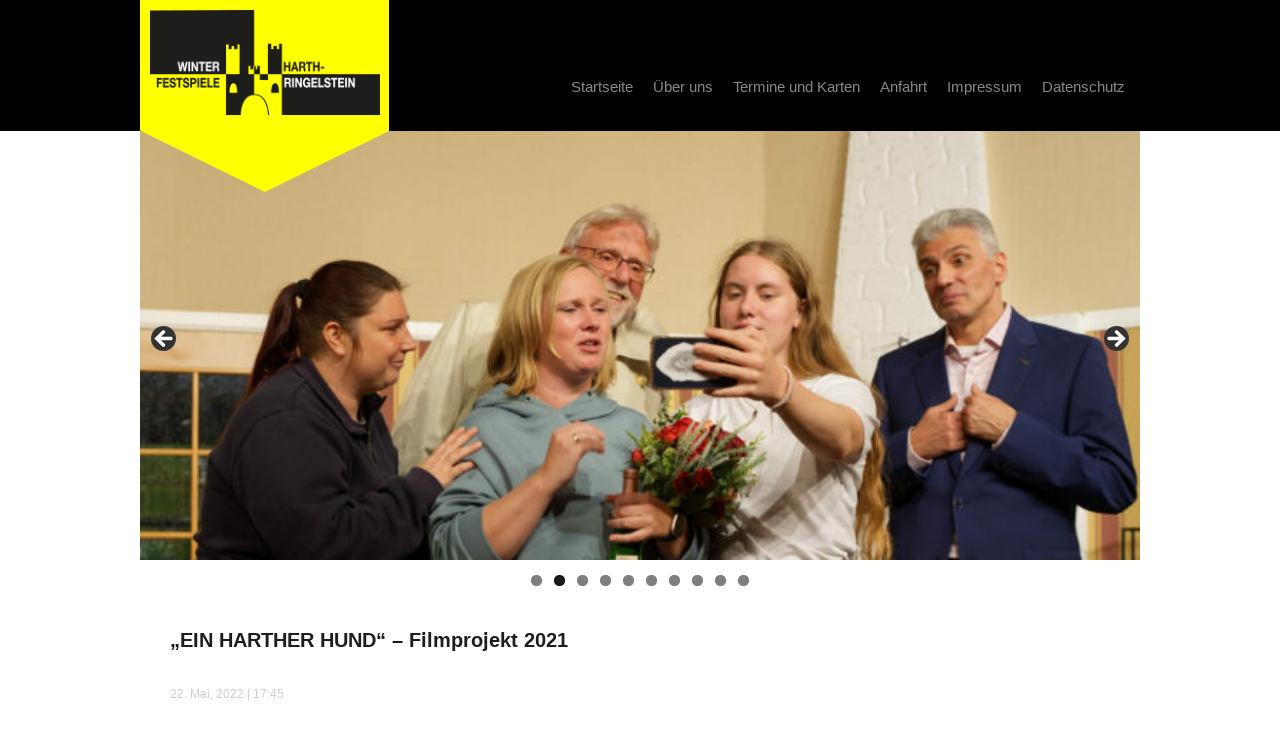

--- FILE ---
content_type: text/html; charset=UTF-8
request_url: https://sg-harth-ringelstein.de/2022/05/22/neuer-vorstand-gewaehlt/
body_size: 14420
content:
<!DOCTYPE html>
<html lang="de" class="no-js">

<head>
    <meta charset="UTF-8">
    <meta name="viewport" content="width=device-width, initial-scale=1" />
            <link rel="pingback" href="https://sg-harth-ringelstein.de/xmlrpc.php">
        <meta name='robots' content='index, follow, max-image-preview:large, max-snippet:-1, max-video-preview:-1' />
	<style>img:is([sizes="auto" i], [sizes^="auto," i]) { contain-intrinsic-size: 3000px 1500px }</style>
	
	<!-- This site is optimized with the Yoast SEO plugin v26.2 - https://yoast.com/wordpress/plugins/seo/ -->
	<title>„EIN HARTHER HUND“ - Filmprojekt 2021 - Spielgemeinschaft Harth-Ringelstein e.V.</title>
	<link rel="canonical" href="https://sg-harth-ringelstein.de/2022/05/22/neuer-vorstand-gewaehlt/" />
	<meta property="og:locale" content="de_DE" />
	<meta property="og:type" content="article" />
	<meta property="og:title" content="„EIN HARTHER HUND“ - Filmprojekt 2021 - Spielgemeinschaft Harth-Ringelstein e.V." />
	<meta property="og:description" content="Verehrtes Theaterpublikum, liebe Freundinnen und Freunde der Spielgemeinschaft, wie sicherlich bekannt ist, mussten coronabedigt auch 2021 unsere geliebten Winterfestspiele ausfallen. Auch wenn inzwischen Veranstaltungen unter Einhaltung bestimmter Regeln wieder möglich sind, mussten wir diese schwere Entscheidung bereits im Frühjahr treffen. Insbesondere war zu diesem Zeitpunkt nicht gesichert, ob und wie ein möglicher Probenbetrieb in Gruppen [&hellip;]" />
	<meta property="og:url" content="https://sg-harth-ringelstein.de/2022/05/22/neuer-vorstand-gewaehlt/" />
	<meta property="og:site_name" content="Spielgemeinschaft Harth-Ringelstein e.V." />
	<meta property="article:published_time" content="2022-05-22T15:45:47+00:00" />
	<meta property="article:modified_time" content="2022-08-02T10:55:18+00:00" />
	<meta name="author" content="Sven H." />
	<meta name="twitter:card" content="summary_large_image" />
	<script type="application/ld+json" class="yoast-schema-graph">{"@context":"https://schema.org","@graph":[{"@type":"Article","@id":"https://sg-harth-ringelstein.de/2022/05/22/neuer-vorstand-gewaehlt/#article","isPartOf":{"@id":"https://sg-harth-ringelstein.de/2022/05/22/neuer-vorstand-gewaehlt/"},"author":{"name":"Sven H.","@id":"https://sg-harth-ringelstein.de/#/schema/person/926a42ce81c3e9090ade0fcb3ce0c748"},"headline":"„EIN HARTHER HUND“ &#8211; Filmprojekt 2021","datePublished":"2022-05-22T15:45:47+00:00","dateModified":"2022-08-02T10:55:18+00:00","mainEntityOfPage":{"@id":"https://sg-harth-ringelstein.de/2022/05/22/neuer-vorstand-gewaehlt/"},"wordCount":272,"commentCount":0,"publisher":{"@id":"https://sg-harth-ringelstein.de/#organization"},"inLanguage":"de","potentialAction":[{"@type":"CommentAction","name":"Comment","target":["https://sg-harth-ringelstein.de/2022/05/22/neuer-vorstand-gewaehlt/#respond"]}]},{"@type":"WebPage","@id":"https://sg-harth-ringelstein.de/2022/05/22/neuer-vorstand-gewaehlt/","url":"https://sg-harth-ringelstein.de/2022/05/22/neuer-vorstand-gewaehlt/","name":"„EIN HARTHER HUND“ - Filmprojekt 2021 - Spielgemeinschaft Harth-Ringelstein e.V.","isPartOf":{"@id":"https://sg-harth-ringelstein.de/#website"},"datePublished":"2022-05-22T15:45:47+00:00","dateModified":"2022-08-02T10:55:18+00:00","breadcrumb":{"@id":"https://sg-harth-ringelstein.de/2022/05/22/neuer-vorstand-gewaehlt/#breadcrumb"},"inLanguage":"de","potentialAction":[{"@type":"ReadAction","target":["https://sg-harth-ringelstein.de/2022/05/22/neuer-vorstand-gewaehlt/"]}]},{"@type":"BreadcrumbList","@id":"https://sg-harth-ringelstein.de/2022/05/22/neuer-vorstand-gewaehlt/#breadcrumb","itemListElement":[{"@type":"ListItem","position":1,"name":"Startseite","item":"https://sg-harth-ringelstein.de/"},{"@type":"ListItem","position":2,"name":"Rückblick","item":"https://sg-harth-ringelstein.de/rueckblick/"},{"@type":"ListItem","position":3,"name":"„EIN HARTHER HUND“ &#8211; Filmprojekt 2021"}]},{"@type":"WebSite","@id":"https://sg-harth-ringelstein.de/#website","url":"https://sg-harth-ringelstein.de/","name":"Spielgemeinschaft Harth-Ringelstein e.V.","description":"","publisher":{"@id":"https://sg-harth-ringelstein.de/#organization"},"potentialAction":[{"@type":"SearchAction","target":{"@type":"EntryPoint","urlTemplate":"https://sg-harth-ringelstein.de/?s={search_term_string}"},"query-input":{"@type":"PropertyValueSpecification","valueRequired":true,"valueName":"search_term_string"}}],"inLanguage":"de"},{"@type":"Organization","@id":"https://sg-harth-ringelstein.de/#organization","name":"Spielgemeinschaft Harth-Ringelstein e.V.","url":"https://sg-harth-ringelstein.de/","logo":{"@type":"ImageObject","inLanguage":"de","@id":"https://sg-harth-ringelstein.de/#/schema/logo/image/","url":"https://sg-harth-ringelstein.de/wp-content/uploads/2019/09/cropped-SG-Harth_Logo-3.png","contentUrl":"https://sg-harth-ringelstein.de/wp-content/uploads/2019/09/cropped-SG-Harth_Logo-3.png","width":512,"height":512,"caption":"Spielgemeinschaft Harth-Ringelstein e.V."},"image":{"@id":"https://sg-harth-ringelstein.de/#/schema/logo/image/"},"sameAs":["https://www.instagram.com/spielscharharthringelstein"]},{"@type":"Person","@id":"https://sg-harth-ringelstein.de/#/schema/person/926a42ce81c3e9090ade0fcb3ce0c748","name":"Sven H.","image":{"@type":"ImageObject","inLanguage":"de","@id":"https://sg-harth-ringelstein.de/#/schema/person/image/","url":"https://secure.gravatar.com/avatar/51eef7d7ae59db2d29e21475082bb0b3efc409ac4e20e02eef9b92416d9c4cfd?s=96&d=mm&r=g","contentUrl":"https://secure.gravatar.com/avatar/51eef7d7ae59db2d29e21475082bb0b3efc409ac4e20e02eef9b92416d9c4cfd?s=96&d=mm&r=g","caption":"Sven H."},"url":"https://sg-harth-ringelstein.de/author/svenh/"}]}</script>
	<!-- / Yoast SEO plugin. -->


<link rel="alternate" type="application/rss+xml" title="Spielgemeinschaft Harth-Ringelstein e.V. &raquo; Feed" href="https://sg-harth-ringelstein.de/feed/" />
<link rel="alternate" type="application/rss+xml" title="Spielgemeinschaft Harth-Ringelstein e.V. &raquo; Kommentar-Feed" href="https://sg-harth-ringelstein.de/comments/feed/" />
<link rel="alternate" type="application/rss+xml" title="Spielgemeinschaft Harth-Ringelstein e.V. &raquo; „EIN HARTHER HUND“ &#8211; Filmprojekt 2021 Kommentar-Feed" href="https://sg-harth-ringelstein.de/2022/05/22/neuer-vorstand-gewaehlt/feed/" />
<script type="text/javascript">
/* <![CDATA[ */
window._wpemojiSettings = {"baseUrl":"https:\/\/s.w.org\/images\/core\/emoji\/16.0.1\/72x72\/","ext":".png","svgUrl":"https:\/\/s.w.org\/images\/core\/emoji\/16.0.1\/svg\/","svgExt":".svg","source":{"concatemoji":"https:\/\/sg-harth-ringelstein.de\/wp-includes\/js\/wp-emoji-release.min.js?ver=e541dc1c221d4ba8f2f00009acee33a6"}};
/*! This file is auto-generated */
!function(s,n){var o,i,e;function c(e){try{var t={supportTests:e,timestamp:(new Date).valueOf()};sessionStorage.setItem(o,JSON.stringify(t))}catch(e){}}function p(e,t,n){e.clearRect(0,0,e.canvas.width,e.canvas.height),e.fillText(t,0,0);var t=new Uint32Array(e.getImageData(0,0,e.canvas.width,e.canvas.height).data),a=(e.clearRect(0,0,e.canvas.width,e.canvas.height),e.fillText(n,0,0),new Uint32Array(e.getImageData(0,0,e.canvas.width,e.canvas.height).data));return t.every(function(e,t){return e===a[t]})}function u(e,t){e.clearRect(0,0,e.canvas.width,e.canvas.height),e.fillText(t,0,0);for(var n=e.getImageData(16,16,1,1),a=0;a<n.data.length;a++)if(0!==n.data[a])return!1;return!0}function f(e,t,n,a){switch(t){case"flag":return n(e,"\ud83c\udff3\ufe0f\u200d\u26a7\ufe0f","\ud83c\udff3\ufe0f\u200b\u26a7\ufe0f")?!1:!n(e,"\ud83c\udde8\ud83c\uddf6","\ud83c\udde8\u200b\ud83c\uddf6")&&!n(e,"\ud83c\udff4\udb40\udc67\udb40\udc62\udb40\udc65\udb40\udc6e\udb40\udc67\udb40\udc7f","\ud83c\udff4\u200b\udb40\udc67\u200b\udb40\udc62\u200b\udb40\udc65\u200b\udb40\udc6e\u200b\udb40\udc67\u200b\udb40\udc7f");case"emoji":return!a(e,"\ud83e\udedf")}return!1}function g(e,t,n,a){var r="undefined"!=typeof WorkerGlobalScope&&self instanceof WorkerGlobalScope?new OffscreenCanvas(300,150):s.createElement("canvas"),o=r.getContext("2d",{willReadFrequently:!0}),i=(o.textBaseline="top",o.font="600 32px Arial",{});return e.forEach(function(e){i[e]=t(o,e,n,a)}),i}function t(e){var t=s.createElement("script");t.src=e,t.defer=!0,s.head.appendChild(t)}"undefined"!=typeof Promise&&(o="wpEmojiSettingsSupports",i=["flag","emoji"],n.supports={everything:!0,everythingExceptFlag:!0},e=new Promise(function(e){s.addEventListener("DOMContentLoaded",e,{once:!0})}),new Promise(function(t){var n=function(){try{var e=JSON.parse(sessionStorage.getItem(o));if("object"==typeof e&&"number"==typeof e.timestamp&&(new Date).valueOf()<e.timestamp+604800&&"object"==typeof e.supportTests)return e.supportTests}catch(e){}return null}();if(!n){if("undefined"!=typeof Worker&&"undefined"!=typeof OffscreenCanvas&&"undefined"!=typeof URL&&URL.createObjectURL&&"undefined"!=typeof Blob)try{var e="postMessage("+g.toString()+"("+[JSON.stringify(i),f.toString(),p.toString(),u.toString()].join(",")+"));",a=new Blob([e],{type:"text/javascript"}),r=new Worker(URL.createObjectURL(a),{name:"wpTestEmojiSupports"});return void(r.onmessage=function(e){c(n=e.data),r.terminate(),t(n)})}catch(e){}c(n=g(i,f,p,u))}t(n)}).then(function(e){for(var t in e)n.supports[t]=e[t],n.supports.everything=n.supports.everything&&n.supports[t],"flag"!==t&&(n.supports.everythingExceptFlag=n.supports.everythingExceptFlag&&n.supports[t]);n.supports.everythingExceptFlag=n.supports.everythingExceptFlag&&!n.supports.flag,n.DOMReady=!1,n.readyCallback=function(){n.DOMReady=!0}}).then(function(){return e}).then(function(){var e;n.supports.everything||(n.readyCallback(),(e=n.source||{}).concatemoji?t(e.concatemoji):e.wpemoji&&e.twemoji&&(t(e.twemoji),t(e.wpemoji)))}))}((window,document),window._wpemojiSettings);
/* ]]> */
</script>
<style id='wp-emoji-styles-inline-css' type='text/css'>

	img.wp-smiley, img.emoji {
		display: inline !important;
		border: none !important;
		box-shadow: none !important;
		height: 1em !important;
		width: 1em !important;
		margin: 0 0.07em !important;
		vertical-align: -0.1em !important;
		background: none !important;
		padding: 0 !important;
	}
</style>
<link rel='stylesheet' id='wp-block-library-css' href='https://sg-harth-ringelstein.de/wp-includes/css/dist/block-library/style.min.css?ver=e541dc1c221d4ba8f2f00009acee33a6' type='text/css' media='all' />
<style id='classic-theme-styles-inline-css' type='text/css'>
/*! This file is auto-generated */
.wp-block-button__link{color:#fff;background-color:#32373c;border-radius:9999px;box-shadow:none;text-decoration:none;padding:calc(.667em + 2px) calc(1.333em + 2px);font-size:1.125em}.wp-block-file__button{background:#32373c;color:#fff;text-decoration:none}
</style>
<style id='global-styles-inline-css' type='text/css'>
:root{--wp--preset--aspect-ratio--square: 1;--wp--preset--aspect-ratio--4-3: 4/3;--wp--preset--aspect-ratio--3-4: 3/4;--wp--preset--aspect-ratio--3-2: 3/2;--wp--preset--aspect-ratio--2-3: 2/3;--wp--preset--aspect-ratio--16-9: 16/9;--wp--preset--aspect-ratio--9-16: 9/16;--wp--preset--color--black: #000000;--wp--preset--color--cyan-bluish-gray: #abb8c3;--wp--preset--color--white: #ffffff;--wp--preset--color--pale-pink: #f78da7;--wp--preset--color--vivid-red: #cf2e2e;--wp--preset--color--luminous-vivid-orange: #ff6900;--wp--preset--color--luminous-vivid-amber: #fcb900;--wp--preset--color--light-green-cyan: #7bdcb5;--wp--preset--color--vivid-green-cyan: #00d084;--wp--preset--color--pale-cyan-blue: #8ed1fc;--wp--preset--color--vivid-cyan-blue: #0693e3;--wp--preset--color--vivid-purple: #9b51e0;--wp--preset--gradient--vivid-cyan-blue-to-vivid-purple: linear-gradient(135deg,rgba(6,147,227,1) 0%,rgb(155,81,224) 100%);--wp--preset--gradient--light-green-cyan-to-vivid-green-cyan: linear-gradient(135deg,rgb(122,220,180) 0%,rgb(0,208,130) 100%);--wp--preset--gradient--luminous-vivid-amber-to-luminous-vivid-orange: linear-gradient(135deg,rgba(252,185,0,1) 0%,rgba(255,105,0,1) 100%);--wp--preset--gradient--luminous-vivid-orange-to-vivid-red: linear-gradient(135deg,rgba(255,105,0,1) 0%,rgb(207,46,46) 100%);--wp--preset--gradient--very-light-gray-to-cyan-bluish-gray: linear-gradient(135deg,rgb(238,238,238) 0%,rgb(169,184,195) 100%);--wp--preset--gradient--cool-to-warm-spectrum: linear-gradient(135deg,rgb(74,234,220) 0%,rgb(151,120,209) 20%,rgb(207,42,186) 40%,rgb(238,44,130) 60%,rgb(251,105,98) 80%,rgb(254,248,76) 100%);--wp--preset--gradient--blush-light-purple: linear-gradient(135deg,rgb(255,206,236) 0%,rgb(152,150,240) 100%);--wp--preset--gradient--blush-bordeaux: linear-gradient(135deg,rgb(254,205,165) 0%,rgb(254,45,45) 50%,rgb(107,0,62) 100%);--wp--preset--gradient--luminous-dusk: linear-gradient(135deg,rgb(255,203,112) 0%,rgb(199,81,192) 50%,rgb(65,88,208) 100%);--wp--preset--gradient--pale-ocean: linear-gradient(135deg,rgb(255,245,203) 0%,rgb(182,227,212) 50%,rgb(51,167,181) 100%);--wp--preset--gradient--electric-grass: linear-gradient(135deg,rgb(202,248,128) 0%,rgb(113,206,126) 100%);--wp--preset--gradient--midnight: linear-gradient(135deg,rgb(2,3,129) 0%,rgb(40,116,252) 100%);--wp--preset--font-size--small: 13px;--wp--preset--font-size--medium: 20px;--wp--preset--font-size--large: 36px;--wp--preset--font-size--x-large: 42px;--wp--preset--spacing--20: 0.44rem;--wp--preset--spacing--30: 0.67rem;--wp--preset--spacing--40: 1rem;--wp--preset--spacing--50: 1.5rem;--wp--preset--spacing--60: 2.25rem;--wp--preset--spacing--70: 3.38rem;--wp--preset--spacing--80: 5.06rem;--wp--preset--shadow--natural: 6px 6px 9px rgba(0, 0, 0, 0.2);--wp--preset--shadow--deep: 12px 12px 50px rgba(0, 0, 0, 0.4);--wp--preset--shadow--sharp: 6px 6px 0px rgba(0, 0, 0, 0.2);--wp--preset--shadow--outlined: 6px 6px 0px -3px rgba(255, 255, 255, 1), 6px 6px rgba(0, 0, 0, 1);--wp--preset--shadow--crisp: 6px 6px 0px rgba(0, 0, 0, 1);}:where(.is-layout-flex){gap: 0.5em;}:where(.is-layout-grid){gap: 0.5em;}body .is-layout-flex{display: flex;}.is-layout-flex{flex-wrap: wrap;align-items: center;}.is-layout-flex > :is(*, div){margin: 0;}body .is-layout-grid{display: grid;}.is-layout-grid > :is(*, div){margin: 0;}:where(.wp-block-columns.is-layout-flex){gap: 2em;}:where(.wp-block-columns.is-layout-grid){gap: 2em;}:where(.wp-block-post-template.is-layout-flex){gap: 1.25em;}:where(.wp-block-post-template.is-layout-grid){gap: 1.25em;}.has-black-color{color: var(--wp--preset--color--black) !important;}.has-cyan-bluish-gray-color{color: var(--wp--preset--color--cyan-bluish-gray) !important;}.has-white-color{color: var(--wp--preset--color--white) !important;}.has-pale-pink-color{color: var(--wp--preset--color--pale-pink) !important;}.has-vivid-red-color{color: var(--wp--preset--color--vivid-red) !important;}.has-luminous-vivid-orange-color{color: var(--wp--preset--color--luminous-vivid-orange) !important;}.has-luminous-vivid-amber-color{color: var(--wp--preset--color--luminous-vivid-amber) !important;}.has-light-green-cyan-color{color: var(--wp--preset--color--light-green-cyan) !important;}.has-vivid-green-cyan-color{color: var(--wp--preset--color--vivid-green-cyan) !important;}.has-pale-cyan-blue-color{color: var(--wp--preset--color--pale-cyan-blue) !important;}.has-vivid-cyan-blue-color{color: var(--wp--preset--color--vivid-cyan-blue) !important;}.has-vivid-purple-color{color: var(--wp--preset--color--vivid-purple) !important;}.has-black-background-color{background-color: var(--wp--preset--color--black) !important;}.has-cyan-bluish-gray-background-color{background-color: var(--wp--preset--color--cyan-bluish-gray) !important;}.has-white-background-color{background-color: var(--wp--preset--color--white) !important;}.has-pale-pink-background-color{background-color: var(--wp--preset--color--pale-pink) !important;}.has-vivid-red-background-color{background-color: var(--wp--preset--color--vivid-red) !important;}.has-luminous-vivid-orange-background-color{background-color: var(--wp--preset--color--luminous-vivid-orange) !important;}.has-luminous-vivid-amber-background-color{background-color: var(--wp--preset--color--luminous-vivid-amber) !important;}.has-light-green-cyan-background-color{background-color: var(--wp--preset--color--light-green-cyan) !important;}.has-vivid-green-cyan-background-color{background-color: var(--wp--preset--color--vivid-green-cyan) !important;}.has-pale-cyan-blue-background-color{background-color: var(--wp--preset--color--pale-cyan-blue) !important;}.has-vivid-cyan-blue-background-color{background-color: var(--wp--preset--color--vivid-cyan-blue) !important;}.has-vivid-purple-background-color{background-color: var(--wp--preset--color--vivid-purple) !important;}.has-black-border-color{border-color: var(--wp--preset--color--black) !important;}.has-cyan-bluish-gray-border-color{border-color: var(--wp--preset--color--cyan-bluish-gray) !important;}.has-white-border-color{border-color: var(--wp--preset--color--white) !important;}.has-pale-pink-border-color{border-color: var(--wp--preset--color--pale-pink) !important;}.has-vivid-red-border-color{border-color: var(--wp--preset--color--vivid-red) !important;}.has-luminous-vivid-orange-border-color{border-color: var(--wp--preset--color--luminous-vivid-orange) !important;}.has-luminous-vivid-amber-border-color{border-color: var(--wp--preset--color--luminous-vivid-amber) !important;}.has-light-green-cyan-border-color{border-color: var(--wp--preset--color--light-green-cyan) !important;}.has-vivid-green-cyan-border-color{border-color: var(--wp--preset--color--vivid-green-cyan) !important;}.has-pale-cyan-blue-border-color{border-color: var(--wp--preset--color--pale-cyan-blue) !important;}.has-vivid-cyan-blue-border-color{border-color: var(--wp--preset--color--vivid-cyan-blue) !important;}.has-vivid-purple-border-color{border-color: var(--wp--preset--color--vivid-purple) !important;}.has-vivid-cyan-blue-to-vivid-purple-gradient-background{background: var(--wp--preset--gradient--vivid-cyan-blue-to-vivid-purple) !important;}.has-light-green-cyan-to-vivid-green-cyan-gradient-background{background: var(--wp--preset--gradient--light-green-cyan-to-vivid-green-cyan) !important;}.has-luminous-vivid-amber-to-luminous-vivid-orange-gradient-background{background: var(--wp--preset--gradient--luminous-vivid-amber-to-luminous-vivid-orange) !important;}.has-luminous-vivid-orange-to-vivid-red-gradient-background{background: var(--wp--preset--gradient--luminous-vivid-orange-to-vivid-red) !important;}.has-very-light-gray-to-cyan-bluish-gray-gradient-background{background: var(--wp--preset--gradient--very-light-gray-to-cyan-bluish-gray) !important;}.has-cool-to-warm-spectrum-gradient-background{background: var(--wp--preset--gradient--cool-to-warm-spectrum) !important;}.has-blush-light-purple-gradient-background{background: var(--wp--preset--gradient--blush-light-purple) !important;}.has-blush-bordeaux-gradient-background{background: var(--wp--preset--gradient--blush-bordeaux) !important;}.has-luminous-dusk-gradient-background{background: var(--wp--preset--gradient--luminous-dusk) !important;}.has-pale-ocean-gradient-background{background: var(--wp--preset--gradient--pale-ocean) !important;}.has-electric-grass-gradient-background{background: var(--wp--preset--gradient--electric-grass) !important;}.has-midnight-gradient-background{background: var(--wp--preset--gradient--midnight) !important;}.has-small-font-size{font-size: var(--wp--preset--font-size--small) !important;}.has-medium-font-size{font-size: var(--wp--preset--font-size--medium) !important;}.has-large-font-size{font-size: var(--wp--preset--font-size--large) !important;}.has-x-large-font-size{font-size: var(--wp--preset--font-size--x-large) !important;}
:where(.wp-block-post-template.is-layout-flex){gap: 1.25em;}:where(.wp-block-post-template.is-layout-grid){gap: 1.25em;}
:where(.wp-block-columns.is-layout-flex){gap: 2em;}:where(.wp-block-columns.is-layout-grid){gap: 2em;}
:root :where(.wp-block-pullquote){font-size: 1.5em;line-height: 1.6;}
</style>
<style id='responsive-menu-inline-css' type='text/css'>
/** This file is major component of this plugin so please don't try to edit here. */
#rmp_menu_trigger-503 {
  width: 55px;
  height: 55px;
  position: absolute;
  top: 15px;
  border-radius: 5px;
  display: none;
  text-decoration: none;
  right: 5%;
  background: #000;
  transition: transform 0.5s, background-color 0.5s;
}
#rmp_menu_trigger-503:hover, #rmp_menu_trigger-503:focus {
  background: #000;
  text-decoration: unset;
}
#rmp_menu_trigger-503.is-active {
  background: #000;
}
#rmp_menu_trigger-503 .rmp-trigger-box {
  width: 25px;
  color: #fff;
}
#rmp_menu_trigger-503 .rmp-trigger-icon-active, #rmp_menu_trigger-503 .rmp-trigger-text-open {
  display: none;
}
#rmp_menu_trigger-503.is-active .rmp-trigger-icon-active, #rmp_menu_trigger-503.is-active .rmp-trigger-text-open {
  display: inline;
}
#rmp_menu_trigger-503.is-active .rmp-trigger-icon-inactive, #rmp_menu_trigger-503.is-active .rmp-trigger-text {
  display: none;
}
#rmp_menu_trigger-503 .rmp-trigger-label {
  color: #fff;
  pointer-events: none;
  line-height: 13px;
  font-family: inherit;
  font-size: 14px;
  display: inline;
  text-transform: inherit;
}
#rmp_menu_trigger-503 .rmp-trigger-label.rmp-trigger-label-top {
  display: block;
  margin-bottom: 12px;
}
#rmp_menu_trigger-503 .rmp-trigger-label.rmp-trigger-label-bottom {
  display: block;
  margin-top: 12px;
}
#rmp_menu_trigger-503 .responsive-menu-pro-inner {
  display: block;
}
#rmp_menu_trigger-503 .rmp-trigger-icon-inactive .rmp-font-icon {
  color: #fff;
}
#rmp_menu_trigger-503 .responsive-menu-pro-inner, #rmp_menu_trigger-503 .responsive-menu-pro-inner::before, #rmp_menu_trigger-503 .responsive-menu-pro-inner::after {
  width: 25px;
  height: 3px;
  background-color: #fff;
  border-radius: 4px;
  position: absolute;
}
#rmp_menu_trigger-503 .rmp-trigger-icon-active .rmp-font-icon {
  color: #fff;
}
#rmp_menu_trigger-503.is-active .responsive-menu-pro-inner, #rmp_menu_trigger-503.is-active .responsive-menu-pro-inner::before, #rmp_menu_trigger-503.is-active .responsive-menu-pro-inner::after {
  background-color: #fff;
}
#rmp_menu_trigger-503:hover .rmp-trigger-icon-inactive .rmp-font-icon {
  color: #fff;
}
#rmp_menu_trigger-503:not(.is-active):hover .responsive-menu-pro-inner, #rmp_menu_trigger-503:not(.is-active):hover .responsive-menu-pro-inner::before, #rmp_menu_trigger-503:not(.is-active):hover .responsive-menu-pro-inner::after {
  background-color: #fff;
}
#rmp_menu_trigger-503 .responsive-menu-pro-inner::before {
  top: 10px;
}
#rmp_menu_trigger-503 .responsive-menu-pro-inner::after {
  bottom: 10px;
}
#rmp_menu_trigger-503.is-active .responsive-menu-pro-inner::after {
  bottom: 0;
}
/* Hamburger menu styling */
@media screen and (max-width: 850px) {
  /** Menu Title Style */
  /** Menu Additional Content Style */
  #rmp_menu_trigger-503 {
    display: block;
  }
  #rmp-container-503 {
    position: fixed;
    top: 0;
    margin: 0;
    transition: transform 0.5s;
    overflow: auto;
    display: block;
    width: 75%;
    background-color: #000000;
    background-image: url("");
    height: 100%;
    left: 0;
    padding-top: 0px;
    padding-left: 0px;
    padding-bottom: 0px;
    padding-right: 0px;
  }
  #rmp-menu-wrap-503 {
    padding-top: 0px;
    padding-left: 0px;
    padding-bottom: 0px;
    padding-right: 0px;
    background-color: #000000;
  }
  #rmp-menu-wrap-503 .rmp-menu, #rmp-menu-wrap-503 .rmp-submenu {
    width: 100%;
    box-sizing: border-box;
    margin: 0;
    padding: 0;
  }
  #rmp-menu-wrap-503 .rmp-submenu-depth-1 .rmp-menu-item-link {
    padding-left: 10%;
  }
  #rmp-menu-wrap-503 .rmp-submenu-depth-2 .rmp-menu-item-link {
    padding-left: 15%;
  }
  #rmp-menu-wrap-503 .rmp-submenu-depth-3 .rmp-menu-item-link {
    padding-left: 20%;
  }
  #rmp-menu-wrap-503 .rmp-submenu-depth-4 .rmp-menu-item-link {
    padding-left: 25%;
  }
  #rmp-menu-wrap-503 .rmp-submenu.rmp-submenu-open {
    display: block;
  }
  #rmp-menu-wrap-503 .rmp-menu-item {
    width: 100%;
    list-style: none;
    margin: 0;
  }
  #rmp-menu-wrap-503 .rmp-menu-item-link {
    height: 40px;
    line-height: 40px;
    font-size: 13px;
    border-bottom: 1px solid #000000;
    font-family: inherit;
    color: #ffffff;
    text-align: left;
    background-color: #000000;
    font-weight: normal;
    letter-spacing: 0px;
    display: block;
    box-sizing: border-box;
    width: 100%;
    text-decoration: none;
    position: relative;
    overflow: hidden;
    transition: background-color 0.5s, border-color 0.5s, 0.5s;
    padding: 0 5%;
    padding-right: 50px;
  }
  #rmp-menu-wrap-503 .rmp-menu-item-link:after, #rmp-menu-wrap-503 .rmp-menu-item-link:before {
    display: none;
  }
  #rmp-menu-wrap-503 .rmp-menu-item-link:hover, #rmp-menu-wrap-503 .rmp-menu-item-link:focus {
    color: #000000;
    border-color: #000000;
    background-color: #eeee22;
  }
  #rmp-menu-wrap-503 .rmp-menu-item-link:focus {
    outline: none;
    border-color: unset;
    box-shadow: unset;
  }
  #rmp-menu-wrap-503 .rmp-menu-item-link .rmp-font-icon {
    height: 40px;
    line-height: 40px;
    margin-right: 10px;
    font-size: 13px;
  }
  #rmp-menu-wrap-503 .rmp-menu-current-item .rmp-menu-item-link {
    color: #000000;
    border-color: #000000;
    background-color: #eeee22;
  }
  #rmp-menu-wrap-503 .rmp-menu-current-item .rmp-menu-item-link:hover, #rmp-menu-wrap-503 .rmp-menu-current-item .rmp-menu-item-link:focus {
    color: #000000;
    border-color: #000000;
    background-color: #eeee22;
  }
  #rmp-menu-wrap-503 .rmp-menu-subarrow {
    position: absolute;
    top: 0;
    bottom: 0;
    text-align: center;
    overflow: hidden;
    background-size: cover;
    overflow: hidden;
    right: 0;
    border-left-style: solid;
    border-left-color: #212121;
    border-left-width: 1px;
    height: 40px;
    width: 40px;
    color: #fff;
    background-color: #212121;
  }
  #rmp-menu-wrap-503 .rmp-menu-subarrow svg {
    fill: #fff;
  }
  #rmp-menu-wrap-503 .rmp-menu-subarrow:hover {
    color: #fff;
    border-color: #3f3f3f;
    background-color: #3f3f3f;
  }
  #rmp-menu-wrap-503 .rmp-menu-subarrow:hover svg {
    fill: #fff;
  }
  #rmp-menu-wrap-503 .rmp-menu-subarrow .rmp-font-icon {
    margin-right: unset;
  }
  #rmp-menu-wrap-503 .rmp-menu-subarrow * {
    vertical-align: middle;
    line-height: 40px;
  }
  #rmp-menu-wrap-503 .rmp-menu-subarrow-active {
    display: block;
    background-size: cover;
    color: #fff;
    border-color: #212121;
    background-color: #212121;
  }
  #rmp-menu-wrap-503 .rmp-menu-subarrow-active svg {
    fill: #fff;
  }
  #rmp-menu-wrap-503 .rmp-menu-subarrow-active:hover {
    color: #fff;
    border-color: #3f3f3f;
    background-color: #3f3f3f;
  }
  #rmp-menu-wrap-503 .rmp-menu-subarrow-active:hover svg {
    fill: #fff;
  }
  #rmp-menu-wrap-503 .rmp-submenu {
    display: none;
  }
  #rmp-menu-wrap-503 .rmp-submenu .rmp-menu-item-link {
    height: 40px;
    line-height: 40px;
    letter-spacing: 0px;
    font-size: 13px;
    border-bottom: 1px solid #000000;
    font-family: inherit;
    font-weight: normal;
    color: #ffffff;
    text-align: left;
    background-color: #000000;
  }
  #rmp-menu-wrap-503 .rmp-submenu .rmp-menu-item-link:hover, #rmp-menu-wrap-503 .rmp-submenu .rmp-menu-item-link:focus {
    color: #000000;
    border-color: #000000;
    background-color: #eeee22;
  }
  #rmp-menu-wrap-503 .rmp-submenu .rmp-menu-current-item .rmp-menu-item-link {
    color: #000000;
    border-color: #000000;
    background-color: #eeee22;
  }
  #rmp-menu-wrap-503 .rmp-submenu .rmp-menu-current-item .rmp-menu-item-link:hover, #rmp-menu-wrap-503 .rmp-submenu .rmp-menu-current-item .rmp-menu-item-link:focus {
    color: #000000;
    border-color: #000000;
    background-color: #eeee22;
  }
  #rmp-menu-wrap-503 .rmp-submenu .rmp-menu-subarrow {
    right: 0;
    border-right: unset;
    border-left-style: solid;
    border-left-color: #1d4354;
    border-left-width: 0px;
    height: 39px;
    line-height: 39px;
    width: 40px;
    color: #fff;
    background-color: inherit;
  }
  #rmp-menu-wrap-503 .rmp-submenu .rmp-menu-subarrow:hover {
    color: #fff;
    border-color: #3f3f3f;
    background-color: inherit;
  }
  #rmp-menu-wrap-503 .rmp-submenu .rmp-menu-subarrow-active {
    color: #fff;
    border-color: #1d4354;
    background-color: inherit;
  }
  #rmp-menu-wrap-503 .rmp-submenu .rmp-menu-subarrow-active:hover {
    color: #fff;
    border-color: #3f3f3f;
    background-color: inherit;
  }
  #rmp-menu-wrap-503 .rmp-menu-item-description {
    margin: 0;
    padding: 5px 5%;
    opacity: 0.8;
    color: #ffffff;
  }
  #rmp-search-box-503 {
    display: block;
    padding-top: 0px;
    padding-left: 5%;
    padding-bottom: 0px;
    padding-right: 5%;
  }
  #rmp-search-box-503 .rmp-search-form {
    margin: 0;
  }
  #rmp-search-box-503 .rmp-search-box {
    background: #fff;
    border: 1px solid #dadada;
    color: #333;
    width: 100%;
    padding: 0 5%;
    border-radius: 30px;
    height: 45px;
    -webkit-appearance: none;
  }
  #rmp-search-box-503 .rmp-search-box::placeholder {
    color: #C7C7CD;
  }
  #rmp-search-box-503 .rmp-search-box:focus {
    background-color: #fff;
    outline: 2px solid #dadada;
    color: #333;
  }
  #rmp-menu-title-503 {
    background-color: #000000;
    color: #fff;
    text-align: left;
    font-size: 13px;
    padding-top: 10%;
    padding-left: 5%;
    padding-bottom: 0%;
    padding-right: 5%;
    font-weight: 400;
    transition: background-color 0.5s, border-color 0.5s, color 0.5s;
  }
  #rmp-menu-title-503:hover {
    background-color: #0a0a0a;
    color: #fff;
  }
  #rmp-menu-title-503 > .rmp-menu-title-link {
    color: #fff;
    width: 100%;
    background-color: unset;
    text-decoration: none;
  }
  #rmp-menu-title-503 > .rmp-menu-title-link:hover {
    color: #fff;
  }
  #rmp-menu-title-503 .rmp-font-icon {
    font-size: 13px;
  }
  #rmp-menu-additional-content-503 {
    padding-top: 0px;
    padding-left: 5%;
    padding-bottom: 0px;
    padding-right: 5%;
    color: #fff;
    text-align: center;
    font-size: 16px;
  }
}
/**
This file contents common styling of menus.
*/
.rmp-container {
  display: none;
  visibility: visible;
  padding: 0px 0px 0px 0px;
  z-index: 99998;
  transition: all 0.3s;
  /** Scrolling bar in menu setting box **/
}
.rmp-container.rmp-fade-top, .rmp-container.rmp-fade-left, .rmp-container.rmp-fade-right, .rmp-container.rmp-fade-bottom {
  display: none;
}
.rmp-container.rmp-slide-left, .rmp-container.rmp-push-left {
  transform: translateX(-100%);
  -ms-transform: translateX(-100%);
  -webkit-transform: translateX(-100%);
  -moz-transform: translateX(-100%);
}
.rmp-container.rmp-slide-left.rmp-menu-open, .rmp-container.rmp-push-left.rmp-menu-open {
  transform: translateX(0);
  -ms-transform: translateX(0);
  -webkit-transform: translateX(0);
  -moz-transform: translateX(0);
}
.rmp-container.rmp-slide-right, .rmp-container.rmp-push-right {
  transform: translateX(100%);
  -ms-transform: translateX(100%);
  -webkit-transform: translateX(100%);
  -moz-transform: translateX(100%);
}
.rmp-container.rmp-slide-right.rmp-menu-open, .rmp-container.rmp-push-right.rmp-menu-open {
  transform: translateX(0);
  -ms-transform: translateX(0);
  -webkit-transform: translateX(0);
  -moz-transform: translateX(0);
}
.rmp-container.rmp-slide-top, .rmp-container.rmp-push-top {
  transform: translateY(-100%);
  -ms-transform: translateY(-100%);
  -webkit-transform: translateY(-100%);
  -moz-transform: translateY(-100%);
}
.rmp-container.rmp-slide-top.rmp-menu-open, .rmp-container.rmp-push-top.rmp-menu-open {
  transform: translateY(0);
  -ms-transform: translateY(0);
  -webkit-transform: translateY(0);
  -moz-transform: translateY(0);
}
.rmp-container.rmp-slide-bottom, .rmp-container.rmp-push-bottom {
  transform: translateY(100%);
  -ms-transform: translateY(100%);
  -webkit-transform: translateY(100%);
  -moz-transform: translateY(100%);
}
.rmp-container.rmp-slide-bottom.rmp-menu-open, .rmp-container.rmp-push-bottom.rmp-menu-open {
  transform: translateX(0);
  -ms-transform: translateX(0);
  -webkit-transform: translateX(0);
  -moz-transform: translateX(0);
}
.rmp-container::-webkit-scrollbar {
  width: 0px;
}
.rmp-container ::-webkit-scrollbar-track {
  box-shadow: inset 0 0 5px transparent;
}
.rmp-container ::-webkit-scrollbar-thumb {
  background: transparent;
}
.rmp-container ::-webkit-scrollbar-thumb:hover {
  background: transparent;
}
.rmp-container .rmp-menu-wrap .rmp-menu {
  transition: none;
  border-radius: 0;
  box-shadow: none;
  background: none;
  border: 0;
  bottom: auto;
  box-sizing: border-box;
  clip: auto;
  color: #666;
  display: block;
  float: none;
  font-family: inherit;
  font-size: 14px;
  height: auto;
  left: auto;
  line-height: 1.7;
  list-style-type: none;
  margin: 0;
  min-height: auto;
  max-height: none;
  opacity: 1;
  outline: none;
  overflow: visible;
  padding: 0;
  position: relative;
  pointer-events: auto;
  right: auto;
  text-align: left;
  text-decoration: none;
  text-indent: 0;
  text-transform: none;
  transform: none;
  top: auto;
  visibility: inherit;
  width: auto;
  word-wrap: break-word;
  white-space: normal;
}
.rmp-container .rmp-menu-additional-content {
  display: block;
  word-break: break-word;
}
.rmp-container .rmp-menu-title {
  display: flex;
  flex-direction: column;
}
.rmp-container .rmp-menu-title .rmp-menu-title-image {
  max-width: 100%;
  margin-bottom: 15px;
  display: block;
  margin: auto;
  margin-bottom: 15px;
}
button.rmp_menu_trigger {
  z-index: 999999;
  overflow: hidden;
  outline: none;
  border: 0;
  display: none;
  margin: 0;
  transition: transform 0.5s, background-color 0.5s;
  padding: 0;
}
button.rmp_menu_trigger .responsive-menu-pro-inner::before, button.rmp_menu_trigger .responsive-menu-pro-inner::after {
  content: "";
  display: block;
}
button.rmp_menu_trigger .responsive-menu-pro-inner::before {
  top: 10px;
}
button.rmp_menu_trigger .responsive-menu-pro-inner::after {
  bottom: 10px;
}
button.rmp_menu_trigger .rmp-trigger-box {
  width: 40px;
  display: inline-block;
  position: relative;
  pointer-events: none;
  vertical-align: super;
}
/*  Menu Trigger Boring Animation */
.rmp-menu-trigger-boring .responsive-menu-pro-inner {
  transition-property: none;
}
.rmp-menu-trigger-boring .responsive-menu-pro-inner::after, .rmp-menu-trigger-boring .responsive-menu-pro-inner::before {
  transition-property: none;
}
.rmp-menu-trigger-boring.is-active .responsive-menu-pro-inner {
  transform: rotate(45deg);
}
.rmp-menu-trigger-boring.is-active .responsive-menu-pro-inner:before {
  top: 0;
  opacity: 0;
}
.rmp-menu-trigger-boring.is-active .responsive-menu-pro-inner:after {
  bottom: 0;
  transform: rotate(-90deg);
}

</style>
<link rel='stylesheet' id='dashicons-css' href='https://sg-harth-ringelstein.de/wp-includes/css/dashicons.min.css?ver=e541dc1c221d4ba8f2f00009acee33a6' type='text/css' media='all' />
<link rel='stylesheet' id='widgetopts-styles-css' href='https://sg-harth-ringelstein.de/wp-content/plugins/widget-options/assets/css/widget-options.css?ver=4.1.3' type='text/css' media='all' />
<script type="text/javascript" src="https://sg-harth-ringelstein.de/wp-includes/js/jquery/jquery.min.js?ver=3.7.1" id="jquery-core-js"></script>
<script type="text/javascript" src="https://sg-harth-ringelstein.de/wp-includes/js/jquery/jquery-migrate.min.js?ver=3.4.1" id="jquery-migrate-js"></script>
<script type="text/javascript" id="rmp_menu_scripts-js-extra">
/* <![CDATA[ */
var rmp_menu = {"ajaxURL":"https:\/\/sg-harth-ringelstein.de\/wp-admin\/admin-ajax.php","wp_nonce":"b96de0dadc","menu":[{"menu_theme":"Default","theme_type":"default","theme_location_menu":"0","submenu_submenu_arrow_width":"40","submenu_submenu_arrow_width_unit":"px","submenu_submenu_arrow_height":"39","submenu_submenu_arrow_height_unit":"px","submenu_arrow_position":"right","submenu_sub_arrow_background_colour":"","submenu_sub_arrow_background_hover_colour":"","submenu_sub_arrow_background_colour_active":"","submenu_sub_arrow_background_hover_colour_active":"","submenu_sub_arrow_border_width":"","submenu_sub_arrow_border_width_unit":"px","submenu_sub_arrow_border_colour":"#1d4354","submenu_sub_arrow_border_hover_colour":"#3f3f3f","submenu_sub_arrow_border_colour_active":"#1d4354","submenu_sub_arrow_border_hover_colour_active":"#3f3f3f","submenu_sub_arrow_shape_colour":"#fff","submenu_sub_arrow_shape_hover_colour":"#fff","submenu_sub_arrow_shape_colour_active":"#fff","submenu_sub_arrow_shape_hover_colour_active":"#fff","use_header_bar":"off","header_bar_items_order":{"logo":"off","title":"on","additional content":"off","menu":"on","search":"off"},"header_bar_title":"Responsive Menu","header_bar_html_content":"","header_bar_logo":"","header_bar_logo_link":"","header_bar_logo_width":"","header_bar_logo_width_unit":"%","header_bar_logo_height":"","header_bar_logo_height_unit":"px","header_bar_height":"80","header_bar_height_unit":"px","header_bar_padding":{"top":"0px","right":"5%","bottom":"0px","left":"5%"},"header_bar_font":"","header_bar_font_size":"14","header_bar_font_size_unit":"px","header_bar_text_color":"#ffffff","header_bar_background_color":"#1d4354","header_bar_breakpoint":"8000","header_bar_position_type":"fixed","header_bar_adjust_page":"on","header_bar_scroll_enable":"off","header_bar_scroll_background_color":"#36bdf6","mobile_breakpoint":"600","tablet_breakpoint":"850","transition_speed":"0.5","sub_menu_speed":"0.2","show_menu_on_page_load":"off","menu_disable_scrolling":"off","menu_overlay":"off","menu_overlay_colour":"rgba(0,0,0,0.7)","desktop_menu_width":"","desktop_menu_width_unit":"%","desktop_menu_positioning":"absolute","desktop_menu_side":"left","desktop_menu_to_hide":"","use_current_theme_location":"off","mega_menu":{"225":"off","227":"off","229":"off","228":"off","226":"off"},"desktop_submenu_open_animation":"none","desktop_submenu_open_animation_speed":"100ms","desktop_submenu_open_on_click":"off","desktop_menu_hide_and_show":"off","menu_name":"Burgermen\u00fc","menu_to_use":"burgermenue","different_menu_for_mobile":"off","menu_to_use_in_mobile":"main-menu","use_mobile_menu":"on","use_tablet_menu":"on","use_desktop_menu":"off","menu_display_on":"all-pages","menu_to_hide":"","submenu_descriptions_on":"off","custom_walker":"","menu_background_colour":"#000000","menu_depth":"5","smooth_scroll_on":"off","smooth_scroll_speed":"500","menu_font_icons":{"id":["225"],"icon":[""]},"menu_links_height":"40","menu_links_height_unit":"px","menu_links_line_height":"40","menu_links_line_height_unit":"px","menu_depth_0":"5","menu_depth_0_unit":"%","menu_font_size":"13","menu_font_size_unit":"px","menu_font":"","menu_font_weight":"normal","menu_text_alignment":"left","menu_text_letter_spacing":"","menu_word_wrap":"off","menu_link_colour":"#ffffff","menu_link_hover_colour":"#000000","menu_current_link_colour":"#000000","menu_current_link_hover_colour":"#000000","menu_item_background_colour":"#000000","menu_item_background_hover_colour":"#eeee22","menu_current_item_background_colour":"#eeee22","menu_current_item_background_hover_colour":"#eeee22","menu_border_width":"1","menu_border_width_unit":"px","menu_item_border_colour":"#000000","menu_item_border_colour_hover":"#000000","menu_current_item_border_colour":"#000000","menu_current_item_border_hover_colour":"#000000","submenu_links_height":"40","submenu_links_height_unit":"px","submenu_links_line_height":"40","submenu_links_line_height_unit":"px","menu_depth_side":"left","menu_depth_1":"10","menu_depth_1_unit":"%","menu_depth_2":"15","menu_depth_2_unit":"%","menu_depth_3":"20","menu_depth_3_unit":"%","menu_depth_4":"25","menu_depth_4_unit":"%","submenu_item_background_colour":"#000000","submenu_item_background_hover_colour":"#eeee22","submenu_current_item_background_colour":"#eeee22","submenu_current_item_background_hover_colour":"#eeee22","submenu_border_width":"1","submenu_border_width_unit":"px","submenu_item_border_colour":"#000000","submenu_item_border_colour_hover":"#000000","submenu_current_item_border_colour":"#000000","submenu_current_item_border_hover_colour":"#000000","submenu_font_size":"13","submenu_font_size_unit":"px","submenu_font":"","submenu_font_weight":"normal","submenu_text_letter_spacing":"","submenu_text_alignment":"left","submenu_link_colour":"#ffffff","submenu_link_hover_colour":"#000000","submenu_current_link_colour":"#000000","submenu_current_link_hover_colour":"#000000","inactive_arrow_shape":"\u25bc","active_arrow_shape":"\u25b2","inactive_arrow_font_icon":"","active_arrow_font_icon":"","inactive_arrow_image":"","active_arrow_image":"","submenu_arrow_width":"40","submenu_arrow_width_unit":"px","submenu_arrow_height":"40","submenu_arrow_height_unit":"px","arrow_position":"right","menu_sub_arrow_shape_colour":"#fff","menu_sub_arrow_shape_hover_colour":"#fff","menu_sub_arrow_shape_colour_active":"#fff","menu_sub_arrow_shape_hover_colour_active":"#fff","menu_sub_arrow_border_width":"1","menu_sub_arrow_border_width_unit":"px","menu_sub_arrow_border_colour":"#212121","menu_sub_arrow_border_hover_colour":"#3f3f3f","menu_sub_arrow_border_colour_active":"#212121","menu_sub_arrow_border_hover_colour_active":"#3f3f3f","menu_sub_arrow_background_colour":"#212121","menu_sub_arrow_background_hover_colour":"#3f3f3f","menu_sub_arrow_background_colour_active":"#212121","menu_sub_arrow_background_hover_colour_active":"#3f3f3f","fade_submenus":"off","fade_submenus_side":"left","fade_submenus_delay":"100","fade_submenus_speed":"500","use_slide_effect":"off","slide_effect_back_to_text":"Back","accordion_animation":"off","auto_expand_all_submenus":"off","auto_expand_current_submenus":"off","menu_item_click_to_trigger_submenu":"off","button_width":"55","button_width_unit":"px","button_height":"55","button_height_unit":"px","button_background_colour":"#000","button_background_colour_hover":"#000","button_background_colour_active":"#000","toggle_button_border_radius":"5","button_transparent_background":"off","button_left_or_right":"right","button_position_type":"absolute","button_distance_from_side":"5","button_distance_from_side_unit":"%","button_top":"15","button_top_unit":"px","button_push_with_animation":"off","button_click_animation":"boring","button_line_margin":"5","button_line_margin_unit":"px","button_line_width":"25","button_line_width_unit":"px","button_line_height":"3","button_line_height_unit":"px","button_line_colour":"#fff","button_line_colour_hover":"#fff","button_line_colour_active":"#fff","button_font_icon":"","button_font_icon_when_clicked":"","button_image":"","button_image_when_clicked":"","button_title":"","button_title_open":"","button_title_position":"left","menu_container_columns":"","button_font":"","button_font_size":"14","button_font_size_unit":"px","button_title_line_height":"13","button_title_line_height_unit":"px","button_text_colour":"#fff","button_trigger_type_click":"on","button_trigger_type_hover":"off","button_click_trigger":"#responsive-menu-button","items_order":{"title":"","menu":"on","search":"","additional content":""},"menu_title":"","menu_title_link":"","menu_title_link_location":"_self","menu_title_image":"","menu_title_font_icon":"","menu_title_section_padding":{"top":"10%","right":"5%","bottom":"0%","left":"5%"},"menu_title_background_colour":"#000000","menu_title_background_hover_colour":"#0a0a0a","menu_title_font_size":"13","menu_title_font_size_unit":"px","menu_title_alignment":"left","menu_title_font_weight":"400","menu_title_font_family":"","menu_title_colour":"#fff","menu_title_hover_colour":"#fff","menu_title_image_width":"","menu_title_image_width_unit":"%","menu_title_image_height":"","menu_title_image_height_unit":"px","menu_additional_content":"","menu_additional_section_padding":{"top":"0px","right":"5%","bottom":"0px","left":"5%"},"menu_additional_content_font_size":"16","menu_additional_content_font_size_unit":"px","menu_additional_content_alignment":"center","menu_additional_content_colour":"#fff","menu_search_box_text":"Search","menu_search_box_code":"","menu_search_section_padding":{"top":"0px","right":"5%","bottom":"0px","left":"5%"},"menu_search_box_height":"45","menu_search_box_height_unit":"px","menu_search_box_border_radius":"30","menu_search_box_text_colour":"#333","menu_search_box_background_colour":"#fff","menu_search_box_placeholder_colour":"#C7C7CD","menu_search_box_border_colour":"#dadada","menu_section_padding":{"top":"0px","right":"0px","bottom":"0px","left":"0px"},"menu_width":"75","menu_width_unit":"%","menu_maximum_width":"","menu_maximum_width_unit":"px","menu_minimum_width":"","menu_minimum_width_unit":"px","menu_auto_height":"off","menu_container_padding":{"top":"0px","right":"0px","bottom":"0px","left":"0px"},"menu_container_background_colour":"#000000","menu_background_image":"","animation_type":"slide","menu_appear_from":"left","animation_speed":"0.5","page_wrapper":"","menu_close_on_body_click":"off","menu_close_on_scroll":"off","menu_close_on_link_click":"off","enable_touch_gestures":"off","hamburger_position_selector":"","menu_id":503,"active_toggle_contents":"\u25b2","inactive_toggle_contents":"\u25bc"}]};
/* ]]> */
</script>
<script type="text/javascript" src="https://sg-harth-ringelstein.de/wp-content/plugins/responsive-menu/v4.0.0/assets/js/rmp-menu.js?ver=4.6.0" id="rmp_menu_scripts-js"></script>
<link rel="https://api.w.org/" href="https://sg-harth-ringelstein.de/wp-json/" /><link rel="alternate" title="JSON" type="application/json" href="https://sg-harth-ringelstein.de/wp-json/wp/v2/posts/526" /><link rel="EditURI" type="application/rsd+xml" title="RSD" href="https://sg-harth-ringelstein.de/xmlrpc.php?rsd" />

<link rel='shortlink' href='https://sg-harth-ringelstein.de/?p=526' />
<link rel="alternate" title="oEmbed (JSON)" type="application/json+oembed" href="https://sg-harth-ringelstein.de/wp-json/oembed/1.0/embed?url=https%3A%2F%2Fsg-harth-ringelstein.de%2F2022%2F05%2F22%2Fneuer-vorstand-gewaehlt%2F" />
<link rel="alternate" title="oEmbed (XML)" type="text/xml+oembed" href="https://sg-harth-ringelstein.de/wp-json/oembed/1.0/embed?url=https%3A%2F%2Fsg-harth-ringelstein.de%2F2022%2F05%2F22%2Fneuer-vorstand-gewaehlt%2F&#038;format=xml" />
<link rel="icon" href="https://sg-harth-ringelstein.de/wp-content/uploads/2019/09/cropped-SG-Harth_Logo-3-32x32.png" sizes="32x32" />
<link rel="icon" href="https://sg-harth-ringelstein.de/wp-content/uploads/2019/09/cropped-SG-Harth_Logo-3-192x192.png" sizes="192x192" />
<link rel="apple-touch-icon" href="https://sg-harth-ringelstein.de/wp-content/uploads/2019/09/cropped-SG-Harth_Logo-3-180x180.png" />
<meta name="msapplication-TileImage" content="https://sg-harth-ringelstein.de/wp-content/uploads/2019/09/cropped-SG-Harth_Logo-3-270x270.png" />
            <link rel="stylesheet" type="text/css" media="all" href="https://sg-harth-ringelstein.de/wp-content/themes/spielgemeinschaft/style.css" />
            <title>
                „EIN HARTHER HUND“ - Filmprojekt 2021 - Spielgemeinschaft Harth-Ringelstein e.V.Spielgemeinschaft Harth-Ringelstein e.V.            </title>

</head>

<body class="wp-singular post-template-default single single-post postid-526 single-format-standard wp-theme-spielgemeinschaft metaslider-plugin">
    <header>

        <div id="header_content">
            <div id="logo"><a href="https://sg-harth-ringelstein.de/" title="Spielgemeinschaft Harth-Ringelstein e.V." rel="home"><img class="logo_img" src="https://sg-harth-ringelstein.de/wp-content/themes/spielgemeinschaft/images/logo.png" alt="" />
		</a>
                <a href="https://sg-harth-ringelstein.de/" title="Spielgemeinschaft Harth-Ringelstein e.V." rel="home"><img class="logo_small" src="https://sg-harth-ringelstein.de/wp-content/themes/spielgemeinschaft/images/logo_mobile.png" alt="" />
		</a>
            </div>
            <nav role="navigation">
                <div class="menu-header"><ul id="menu-burgermenue" class="menu"><li id="menu-item-22" class="menu-item menu-item-type-custom menu-item-object-custom menu-item-22"><a href="/">Startseite</a></li>
<li id="menu-item-18" class="menu-item menu-item-type-post_type menu-item-object-page menu-item-has-children menu-item-18"><a href="https://sg-harth-ringelstein.de/ueber-uns/">Über uns</a>
<ul class="sub-menu">
	<li id="menu-item-444" class="menu-item menu-item-type-post_type menu-item-object-page menu-item-444"><a href="https://sg-harth-ringelstein.de/ueber-uns/">Über uns</a></li>
	<li id="menu-item-410" class="menu-item menu-item-type-post_type menu-item-object-page current_page_parent menu-item-410"><a href="https://sg-harth-ringelstein.de/rueckblick/">Rückblick</a></li>
	<li id="menu-item-16" class="menu-item menu-item-type-post_type menu-item-object-page menu-item-16"><a href="https://sg-harth-ringelstein.de/kontakt/">Kontakt</a></li>
</ul>
</li>
<li id="menu-item-552" class="menu-item menu-item-type-post_type menu-item-object-page menu-item-552"><a href="https://sg-harth-ringelstein.de/termine-und-karten/">Termine und Karten</a></li>
<li id="menu-item-20" class="menu-item menu-item-type-post_type menu-item-object-page menu-item-20"><a href="https://sg-harth-ringelstein.de/anfahrt/">Anfahrt</a></li>
<li id="menu-item-256" class="menu-item menu-item-type-post_type menu-item-object-page menu-item-256"><a href="https://sg-harth-ringelstein.de/impressum/">Impressum</a></li>
<li id="menu-item-345" class="menu-item menu-item-type-post_type menu-item-object-page menu-item-privacy-policy menu-item-345"><a rel="privacy-policy" href="https://sg-harth-ringelstein.de/datenschutz/">Datenschutz</a></li>
</ul></div>            </nav>
            <div class="clear"></div>
        </div>
    </header>
    <div id="slider">
        <a href="https://sg-harth-ringelstein.de/" rel="home">
            <!--img src="https://sg-harth-ringelstein.de/wp-content/uploads/2025/08/cropped-Bares-Rares-und-weg-war-es-Bild-4-scaled-1.jpg" width="1000" height="330" alt="Spielgemeinschaft Harth-Ringelstein e.V."-->
			<div id="metaslider-id-541" style="width: 100%;" class="ml-slider-3-102-0 metaslider metaslider-flex metaslider-541 ml-slider has-dots-nav ms-theme-default" role="region" aria-label="Titelbilder" data-height="300" data-width="700">
    <div id="metaslider_container_541">
        <div id="metaslider_541">
            <ul class='slides'>
                <li style="display: block; width: 100%;" class="slide-788 ms-image " aria-roledescription="slide" data-date="2025-10-17 20:47:32" data-slide-type="image"><img src="https://sg-harth-ringelstein.de/wp-content/uploads/2025/10/DSC09885-scaled-700x300.jpg" height="300" width="700" alt="" class="slider-541 slide-788 msDefaultImage" title="DSC09885" /></li>
                <li style="display: none; width: 100%;" class="slide-789 ms-image " aria-roledescription="slide" data-date="2025-10-17 20:47:32" data-slide-type="image"><img src="https://sg-harth-ringelstein.de/wp-content/uploads/2025/10/DSC09868-scaled-700x300.jpg" height="300" width="700" alt="" class="slider-541 slide-789 msDefaultImage" title="DSC09868" /></li>
                <li style="display: none; width: 100%;" class="slide-790 ms-image " aria-roledescription="slide" data-date="2025-10-17 20:47:32" data-slide-type="image"><img src="https://sg-harth-ringelstein.de/wp-content/uploads/2025/10/DSC09823-scaled-700x300.jpg" height="300" width="700" alt="" class="slider-541 slide-790 msDefaultImage" title="DSC09823" /></li>
                <li style="display: none; width: 100%;" class="slide-791 ms-image " aria-roledescription="slide" data-date="2025-10-17 20:47:32" data-slide-type="image"><img src="https://sg-harth-ringelstein.de/wp-content/uploads/2025/10/DSC09711-scaled-700x300.jpg" height="300" width="700" alt="" class="slider-541 slide-791 msDefaultImage" title="DSC09711" /></li>
                <li style="display: none; width: 100%;" class="slide-792 ms-image " aria-roledescription="slide" data-date="2025-10-17 20:47:32" data-slide-type="image"><img src="https://sg-harth-ringelstein.de/wp-content/uploads/2025/10/DSC09694-scaled-700x300.jpg" height="300" width="700" alt="" class="slider-541 slide-792 msDefaultImage" title="DSC09694" /></li>
                <li style="display: none; width: 100%;" class="slide-793 ms-image " aria-roledescription="slide" data-date="2025-10-17 20:47:32" data-slide-type="image"><img src="https://sg-harth-ringelstein.de/wp-content/uploads/2025/10/DSC09654-scaled-700x300.jpg" height="300" width="700" alt="" class="slider-541 slide-793 msDefaultImage" title="DSC09654" /></li>
                <li style="display: none; width: 100%;" class="slide-794 ms-image " aria-roledescription="slide" data-date="2025-10-17 20:47:32" data-slide-type="image"><img src="https://sg-harth-ringelstein.de/wp-content/uploads/2025/10/DSC09613-scaled-700x300.jpg" height="300" width="700" alt="" class="slider-541 slide-794 msDefaultImage" title="DSC09613" /></li>
                <li style="display: none; width: 100%;" class="slide-796 ms-image " aria-roledescription="slide" data-date="2025-10-17 20:47:32" data-slide-type="image"><img src="https://sg-harth-ringelstein.de/wp-content/uploads/2025/10/DSC09574-scaled-700x300.jpg" height="300" width="700" alt="" class="slider-541 slide-796 msDefaultImage" title="DSC09574" /></li>
                <li style="display: none; width: 100%;" class="slide-797 ms-image " aria-roledescription="slide" data-date="2025-10-17 20:47:33" data-slide-type="image"><img src="https://sg-harth-ringelstein.de/wp-content/uploads/2025/10/DSC09562-scaled-700x300.jpg" height="300" width="700" alt="" class="slider-541 slide-797 msDefaultImage" title="DSC09562" /></li>
                <li style="display: none; width: 100%;" class="slide-798 ms-image " aria-roledescription="slide" data-date="2025-10-17 20:54:11" data-slide-type="image"><img src="https://sg-harth-ringelstein.de/wp-content/uploads/2025/10/DSC09609-scaled-e1760727464440-700x300.jpg" height="300" width="700" alt="" class="slider-541 slide-798 msDefaultImage" title="DSC09609" /></li>
            </ul>
        </div>
        
    </div>
</div>        </a>
    </div>
    <!--div id="slider">
        <img class="" src="https://sg-harth-ringelstein.de/wp-content/themes/spielgemeinschaft/images/slider.jpg" width="100%" height="auto" alt="" />
    </div-->
    <div id="wrapper" class="clearfix">
    <div id="container">
        <div id="content">
            
                <article id="post-526" class="post-526 post type-post status-publish format-standard hentry category-allgemein">

                    <div class="entry-title">
                        <h1>„EIN HARTHER HUND“ &#8211; Filmprojekt 2021</h1>
                    </div>
                    <div class="entry-meta">
                        22. Mai, 2022 |
                            17:45                    </div>

                    
<p>Verehrtes Theaterpublikum, liebe Freundinnen und Freunde der Spielgemeinschaft,</p>



<p>wie sicherlich bekannt ist, mussten coronabedigt auch 2021 unsere geliebten Winterfestspiele ausfallen. Auch wenn inzwischen Veranstaltungen unter Einhaltung bestimmter Regeln wieder möglich sind, mussten wir diese schwere Entscheidung bereits im Frühjahr treffen. Insbesondere war zu diesem Zeitpunkt nicht gesichert, ob und wie ein möglicher Probenbetrieb in Gruppen oder auch der Bühnenbau stattfinden kann.</p>



<p>Glücklicherweise gibt es durch den Impffortschritt derzeit wieder Möglichkeiten Vereinsarbeit aufzunehmen und das Vereinsleben anzukurbeln.</p>



<p>Da aber die Organisation eines Bühnenstückes nur mit 5-6 Monaten Vorlauf zu realisieren ist, haben wir beschlossen mal „etwas Neues zu probieren“ und werden das erste Filmprojekt der Spielgemeinschaft realisieren.</p>



<p>Im Rahmen des Projektes haben wir ein selbst geschriebenes Detektiv-Stück verfilmt, das gleichzeitig auch „auf der Harth“ spielt.</p>



<p>Passend zum Ort und dessen Bewohnern trägt es den Titel: <a rel="noreferrer noopener" href="https://www.youtube.com/watch?v=rGlLLVUjK_w" target="_blank">„Ein harther Hund“</a>.</p>



<p>Mit der Produktion dieses Films haben wir unserem Ensemble eine Möglichkeit gegeben, auch in der aktuell noch schwierigen Situation „ein Stück Kultur zu schaffen“ &#8211; und diesmal sogar auf einem recht innovativen Weg.</p>



<p>Wie Sie sich vorstellen können, ist solch eine Videoproduktion recht kostenintensiv. Durch die ausgefallenen Theateraufführungen konnten wir in den vergangenen zwei Jahren leider keine Einnahmen erzielen.</p>



<p>Wenn Ihnen unser Filmprojekt gefallen hat und Sie uns mit einer Spende unterstützen möchten, kontaktieren Sie uns bitte über das Kontaktformular.</p>



<p>Auch wenn Sie Fragen zu unserem Verein haben, bei uns eintreten oder einmal mitspielen möchten, können Sie uns hierüber&nbsp;erreichen.</p>



<p>Mit den besten Theatergrüßen von der Harth!</p>



<p>Ihre Spielgemeinschaft Harth-Ringelstein</p>


                        <div class="entry-footer">
                                                    </div>

                </article>


                        </div>
            <div class="clear">
    </div>
    </div>
    <footer>


    </footer>

    <script type="speculationrules">
{"prefetch":[{"source":"document","where":{"and":[{"href_matches":"\/*"},{"not":{"href_matches":["\/wp-*.php","\/wp-admin\/*","\/wp-content\/uploads\/*","\/wp-content\/*","\/wp-content\/plugins\/*","\/wp-content\/themes\/spielgemeinschaft\/*","\/*\\?(.+)"]}},{"not":{"selector_matches":"a[rel~=\"nofollow\"]"}},{"not":{"selector_matches":".no-prefetch, .no-prefetch a"}}]},"eagerness":"conservative"}]}
</script>
			<button type="button"  aria-controls="rmp-container-503" aria-label="Menu Trigger" id="rmp_menu_trigger-503"  class="rmp_menu_trigger rmp-menu-trigger-boring">
								<span class="rmp-trigger-box">
									<span class="responsive-menu-pro-inner"></span>
								</span>
					</button>
						<div id="rmp-container-503" class="rmp-container rmp-container rmp-slide-left">
				<div id="rmp-menu-wrap-503" class="rmp-menu-wrap"><ul id="rmp-menu-503" class="rmp-menu" role="menubar" aria-label="Burgermenü"><li id="rmp-menu-item-22" class=" menu-item menu-item-type-custom menu-item-object-custom rmp-menu-item rmp-menu-top-level-item" role="none"><a  href="/"  class="rmp-menu-item-link"  role="menuitem"  >Startseite</a></li><li id="rmp-menu-item-18" class=" menu-item menu-item-type-post_type menu-item-object-page menu-item-has-children rmp-menu-item rmp-menu-item-has-children rmp-menu-top-level-item" role="none"><a  href="https://sg-harth-ringelstein.de/ueber-uns/"  class="rmp-menu-item-link"  role="menuitem"  >Über uns<div class="rmp-menu-subarrow">▼</div></a><ul aria-label="Über uns"
            role="menu" data-depth="2"
            class="rmp-submenu rmp-submenu-depth-1"><li id="rmp-menu-item-444" class=" menu-item menu-item-type-post_type menu-item-object-page rmp-menu-item rmp-menu-sub-level-item" role="none"><a  href="https://sg-harth-ringelstein.de/ueber-uns/"  class="rmp-menu-item-link"  role="menuitem"  >Über uns</a></li><li id="rmp-menu-item-410" class=" menu-item menu-item-type-post_type menu-item-object-page current_page_parent rmp-menu-item rmp-menu-sub-level-item" role="none"><a  href="https://sg-harth-ringelstein.de/rueckblick/"  class="rmp-menu-item-link"  role="menuitem"  >Rückblick</a></li><li id="rmp-menu-item-16" class=" menu-item menu-item-type-post_type menu-item-object-page rmp-menu-item rmp-menu-sub-level-item" role="none"><a  href="https://sg-harth-ringelstein.de/kontakt/"  class="rmp-menu-item-link"  role="menuitem"  >Kontakt</a></li></ul></li><li id="rmp-menu-item-552" class=" menu-item menu-item-type-post_type menu-item-object-page rmp-menu-item rmp-menu-top-level-item" role="none"><a  href="https://sg-harth-ringelstein.de/termine-und-karten/"  class="rmp-menu-item-link"  role="menuitem"  >Termine und Karten</a></li><li id="rmp-menu-item-20" class=" menu-item menu-item-type-post_type menu-item-object-page rmp-menu-item rmp-menu-top-level-item" role="none"><a  href="https://sg-harth-ringelstein.de/anfahrt/"  class="rmp-menu-item-link"  role="menuitem"  >Anfahrt</a></li><li id="rmp-menu-item-256" class=" menu-item menu-item-type-post_type menu-item-object-page rmp-menu-item rmp-menu-top-level-item" role="none"><a  href="https://sg-harth-ringelstein.de/impressum/"  class="rmp-menu-item-link"  role="menuitem"  >Impressum</a></li><li id="rmp-menu-item-345" class=" menu-item menu-item-type-post_type menu-item-object-page menu-item-privacy-policy rmp-menu-item rmp-menu-top-level-item" role="none"><a  href="https://sg-harth-ringelstein.de/datenschutz/"  class="rmp-menu-item-link"  role="menuitem"  >Datenschutz</a></li></ul></div>			</div>
			<link rel='stylesheet' id='metaslider-flex-slider-css' href='https://sg-harth-ringelstein.de/wp-content/plugins/ml-slider/assets/sliders/flexslider/flexslider.css?ver=3.102.0' type='text/css' media='all' property='stylesheet' />
<link rel='stylesheet' id='metaslider-public-css' href='https://sg-harth-ringelstein.de/wp-content/plugins/ml-slider/assets/metaslider/public.css?ver=3.102.0' type='text/css' media='all' property='stylesheet' />
<style id='metaslider-public-inline-css' type='text/css'>
@media only screen and (max-width: 767px) { .hide-arrows-smartphone .flex-direction-nav, .hide-navigation-smartphone .flex-control-paging, .hide-navigation-smartphone .flex-control-nav, .hide-navigation-smartphone .filmstrip, .hide-slideshow-smartphone, .metaslider-hidden-content.hide-smartphone{ display: none!important; }}@media only screen and (min-width : 768px) and (max-width: 1023px) { .hide-arrows-tablet .flex-direction-nav, .hide-navigation-tablet .flex-control-paging, .hide-navigation-tablet .flex-control-nav, .hide-navigation-tablet .filmstrip, .hide-slideshow-tablet, .metaslider-hidden-content.hide-tablet{ display: none!important; }}@media only screen and (min-width : 1024px) and (max-width: 1439px) { .hide-arrows-laptop .flex-direction-nav, .hide-navigation-laptop .flex-control-paging, .hide-navigation-laptop .flex-control-nav, .hide-navigation-laptop .filmstrip, .hide-slideshow-laptop, .metaslider-hidden-content.hide-laptop{ display: none!important; }}@media only screen and (min-width : 1440px) { .hide-arrows-desktop .flex-direction-nav, .hide-navigation-desktop .flex-control-paging, .hide-navigation-desktop .flex-control-nav, .hide-navigation-desktop .filmstrip, .hide-slideshow-desktop, .metaslider-hidden-content.hide-desktop{ display: none!important; }}
</style>
<script type="text/javascript" src="https://sg-harth-ringelstein.de/wp-content/plugins/ml-slider/assets/sliders/flexslider/jquery.flexslider.min.js?ver=3.102.0" id="metaslider-flex-slider-js"></script>
<script type="text/javascript" id="metaslider-flex-slider-js-after">
/* <![CDATA[ */
var metaslider_541 = function($) {$('#metaslider_541').addClass('flexslider');
            $('#metaslider_541').flexslider({ 
                slideshowSpeed:3000,
                animation:"fade",
                controlNav:true,
                directionNav:true,
                pauseOnHover:true,
                direction:"horizontal",
                reverse:false,
                keyboard:true,
                touch:true,
                animationSpeed:600,
                prevText:"Previous",
                nextText:"Next",
                smoothHeight:false,
                fadeFirstSlide:false,
                slideshow:true,
                pausePlay:false,
                showPlayText:false,
                playText:false,
                pauseText:false,
                start: function(slider) {
                slider.find('.flex-prev').attr('aria-label', 'Previous');
                    slider.find('.flex-next').attr('aria-label', 'Next');
                
                // Function to disable focusable elements in aria-hidden slides
                function disableAriaHiddenFocusableElements() {
                    var slider_ = $('#metaslider_541');
                    
                    // Disable focusable elements in slides with aria-hidden='true'
                    slider_.find('.slides li[aria-hidden="true"] a, .slides li[aria-hidden="true"] button, .slides li[aria-hidden="true"] input, .slides li[aria-hidden="true"] select, .slides li[aria-hidden="true"] textarea, .slides li[aria-hidden="true"] [tabindex]:not([tabindex="-1"])').attr('tabindex', '-1');
                    
                    // Disable focusable elements in cloned slides (these should never be focusable)
                    slider_.find('.slides li.clone a, .slides li.clone button, .slides li.clone input, .slides li.clone select, .slides li.clone textarea, .slides li.clone [tabindex]:not([tabindex="-1"])').attr('tabindex', '-1');
                }
                
                // Initial setup
                disableAriaHiddenFocusableElements();
                
                // Observer for aria-hidden and clone changes
                if (typeof MutationObserver !== 'undefined') {
                    var ariaObserver = new MutationObserver(function(mutations) {
                        var shouldUpdate = false;
                        mutations.forEach(function(mutation) {
                            if (mutation.type === 'attributes' && mutation.attributeName === 'aria-hidden') {
                                shouldUpdate = true;
                            }
                            if (mutation.type === 'childList') {
                                // Check if cloned slides were added/removed
                                for (var i = 0; i < mutation.addedNodes.length; i++) {
                                    if (mutation.addedNodes[i].nodeType === 1 && 
                                        (mutation.addedNodes[i].classList.contains('clone') || 
                                         mutation.addedNodes[i].querySelector && mutation.addedNodes[i].querySelector('.clone'))) {
                                        shouldUpdate = true;
                                        break;
                                    }
                                }
                            }
                        });
                        if (shouldUpdate) {
                            setTimeout(disableAriaHiddenFocusableElements, 10);
                        }
                    });
                    
                    var targetNode = $('#metaslider_541')[0];
                    if (targetNode) {
                        ariaObserver.observe(targetNode, { 
                            attributes: true, 
                            attributeFilter: ['aria-hidden'],
                            childList: true,
                            subtree: true
                        });
                    }
                }
                
                },
                after: function(slider) {
                
                // Re-disable focusable elements after slide transitions
                var slider_ = $('#metaslider_541');
                
                // Disable focusable elements in slides with aria-hidden='true'
                slider_.find('.slides li[aria-hidden="true"] a, .slides li[aria-hidden="true"] button, .slides li[aria-hidden="true"] input, .slides li[aria-hidden="true"] select, .slides li[aria-hidden="true"] textarea, .slides li[aria-hidden="true"] [tabindex]:not([tabindex="-1"])').attr('tabindex', '-1');
                
                // Disable focusable elements in cloned slides
                slider_.find('.slides li.clone a, .slides li.clone button, .slides li.clone input, .slides li.clone select, .slides li.clone textarea, .slides li.clone [tabindex]:not([tabindex="-1"])').attr('tabindex', '-1');
                
                }
            });
            $(document).trigger('metaslider/initialized', '#metaslider_541');
        };
        var timer_metaslider_541 = function() {
            var slider = !window.jQuery ? window.setTimeout(timer_metaslider_541, 100) : !jQuery.isReady ? window.setTimeout(timer_metaslider_541, 1) : metaslider_541(window.jQuery);
        };
        timer_metaslider_541();
/* ]]> */
</script>
<script type="text/javascript" id="metaslider-script-js-extra">
/* <![CDATA[ */
var wpData = {"baseUrl":"https:\/\/sg-harth-ringelstein.de"};
/* ]]> */
</script>
<script type="text/javascript" src="https://sg-harth-ringelstein.de/wp-content/plugins/ml-slider/assets/metaslider/script.min.js?ver=3.102.0" id="metaslider-script-js"></script>
        </body>

        </html><!-- WP Fastest Cache file was created in 0.168 seconds, on 29.10.2025 @ 20:25 -->

--- FILE ---
content_type: text/css
request_url: https://sg-harth-ringelstein.de/wp-content/themes/spielgemeinschaft/style.css
body_size: 3301
content:
/*
Theme Name: Spielgemeinschaft Harth
Author: CS Web
Author URI: http://www.cs-foto-web.de
Description: 
Version: 1.0
Tags: 
*/

@import "styles/reset.css";
/*@import url(https://fonts.googleapis.com/css?family=Roboto Condensed+Condensed:400,700);*/

/* Basic Settings
-------------------------------------------------------------- */

html {
    height: 100%;
}
body {
    background: #ffffff;
    font-family: 'Roboto Condensed', sans-serif;
    font-size: 13px;
    height: 100%;
    line-height: 22px;
    margin: 0;
    color: #000000;
}
#wrapper {
    max-width: 1000px;
    width: auto;
    margin: 0 auto;
    background: #ffffff;
    margin-top: -12px
}
#container {
    margin: 0px auto 0;
    max-width: 1000px;
    width: auto;
    display: -webkit-box;
    display: -moz-box;
    display: -ms-flexbox;
    display: -webkit-flex;
    display: flex;
}
#content {
    margin: 0 auto;
    padding: 0 3%;
    padding-top: 25px;
    width: auto;
    -webkit-flex-basis: auto;
    flex-basis: 100%;
    order: 2;
}
aside {
    background: #ffff00 url(images/aside_bg.jpg) bottom center;
    background-repeat: no-repeat;
    background-size: 100% auto;
    color: #000000 !important;
    flex-basis: 330px;
    padding: 20px;
    padding-top: 25px;
    padding-bottom: 80px;
    display: -webkit-flex;
    display: flex;
    order: 1;
}
.gallery-caption {}

/*  Header
-------------------------------------------------------------- */

header {
    position: relative;
    background: #000000;
    width: 100%;
    top: 0;
    z-index: 9999;
    margin: 0 auto;
}
#header_content {
    width: auto;
    max-width: 1000px;
    height: 131px;
    width: auto;
    display: block;
    margin: 0 auto;
    position: relative;
}
#logo {
    background: url(images/logo_bg.png);
    width: 249px;
    height: 200px;
    display: block;
    position: absolute;
}
.logo_img {
    width: 230px;
    margin-left: 10px;
    margin-top: 10px;
}
.logo_small {
    width: 1px;
    height: 1px;
    display: none;
}
#slider {
    width: auto;
    max-width: 1000px;
    height: auto;
    background-size: auto 100%;
    margin: 0 auto;
    position: relative;
}
#slider img {
    width: 100%;
    max-width: 1300px;
}

/*  Footer Style
-------------------------------------------------------------- */

footer {
    clear: both;
    background: #ffffff;
    height: 18px;
    padding: 8px;
    bottom: 0;
    width: auto;
    order: 3;
}
#footer-content {
    max-width: 1000px;
    padding: 0 20px;
    height: auto;
    width: auto;
    margin: 0 auto;
    color: #ffffff;
    position: relative;
}
#footer-content p {
    color: #ffffff;
    margin-bottom: 0 !important;
}
#footer-content a {
    color: #ffffff;
    margin-bottom: 0 !important;
}
.footer_widget {
    float: left;
    vertical-align: bottom;
}

/*  Entry Style
-------------------------------------------------------------- */

.entry-header {}
.entry-title {}
.entry-meta,
.entry-meta a {
    color: #cfcfcf;
    margin: 4px 0 4px 0;
    font-size: 12px;
    text-decoration: none;
}

/* tables still need 'cellspacing="0"' in the markup */

table {
    border-collapse: collapse;
    border-spacing: 0;
}
a img {
    border: none;
}
.bypostauthor {}
.sticky {}

/*  Index style
-------------------------------------------------------------- */

.index_box {
    position: relative;
    padding: 20px;
    padding-left: 2%;
    padding-right: 2%;
    width: 24.8%;
    height: 350px !important;
    background: #fafafa;
    -webkit-border-radius: 15px;
    -moz-border-radius: 15px;
    border-radius: 15px;
    margin-left: 2%;
    margin-right: 2%;
    float: left;
    -webkit-box-shadow: 0px 2px 5px 0px rgba(135, 135, 135, 1);
    -moz-box-shadow: 0px 2px 5px 0px rgba(135, 135, 135, 1);
    box-shadow: 0px 2px 5px 0px rgba(135, 135, 135, 1);
}

/* =WordPress Core
-------------------------------------------------------------- */

.alignnone {
    margin: 5px 20px 20px 0;
}
.aligncenter,
div.aligncenter {
    display: block;
    margin: 5px auto 5px auto;
}
.alignright {
    float: right;
    margin: 5px 0 20px 20px;
}
.alignleft {
    float: left;
    margin: 5px 20px 20px 0;
}
a img.alignright {
    float: right;
    margin: 5px 0 20px 20px;
}
a img.alignnone {
    margin: 5px 20px 20px 0;
}
a img.alignleft {
    float: left;
    margin: 5px 20px 20px 0;
}
a img.aligncenter {
    display: block;
    margin-left: auto;
    margin-right: auto
}
.wp-caption {
    background: #fff;
    border: 1px solid #f0f0f0;
    max-width: 96%;
    /* Image does not overflow the content area */
    padding: 5px 3px 10px;
    text-align: center;
}
.wp-caption.alignnone {
    margin: 5px 20px 20px 0;
}
.wp-caption.alignleft {
    margin: 5px 20px 20px 0;
}
.wp-caption.alignright {
    margin: 5px 0 20px 20px;
}
.wp-caption img {
    border: 0 none;
    height: auto;
    margin: 0;
    max-width: 98.5%;
    padding: 0;
    width: auto;
}
.wp-caption p.wp-caption-text {
    font-size: 11px;
    line-height: 17px;
    margin: 0;
    padding: 0 4px 5px;
}

/* Text meant only for screen readers. */

.screen-reader-text {
    clip: rect(1px, 1px, 1px, 1px);
    position: absolute !important;
    height: 1px;
    width: 1px;
    overflow: hidden;
}
.screen-reader-text:focus {
    background-color: #f1f1f1;
    border-radius: 3px;
    box-shadow: 0 0 2px 2px rgba(0, 0, 0, 0.6);
    clip: auto !important;
    color: #21759b;
    display: block;
    font-size: 14px;
    font-size: 0.875rem;
    font-weight: bold;
    height: auto;
    left: 5px;
    line-height: normal;
    padding: 15px 23px 14px;
    text-decoration: none;
    top: 5px;
    width: auto;
    z-index: 100000;
    /* Above WP toolbar. */
}

/*Main Navigation
-------------------------------------------------------------- */

#click-menu {
    position: fixed !important;
}
nav {
    position: absolute;
    right: 0;
    bottom: 14px;
    width: auto;
    padding: 10px 5px;
    height: 40px;
}
.menu-header {
    text-decoration: none;
    font-size: 14px;
    line-height: 4px;
    display: block;
    padding-top: 0;
    margin: 0 auto;
    height: 25px;
}
.menu-header ul,
div.menu ul {
    list-style: none;
    margin: 0;
    padding: 0;
}
.menu-header li,
div.menu li {
    float: left;
    position: relative;
}
.menu-header li,
div.menu li {
    float: left;
    position: relative;
}
.menu-header ul ul {
    display: none;
    position: absolute;
    top: 34px;
    left: 0;
    float: left;
    z-index: 99999;
}
.menu-header a {
    font-size: 15px;
    color: #888787;
    display: block;
    line-height: 30px;
    padding: 5px 10px 0 10px;
    text-decoration: none;
}
.menu-header ul li:hover > ul {
    display: block;
    text-decoration: none;
}
.menu-header li:hover > a,
.menu-header ul ul:hover > a {
    color: #ffffff;
    text-decoration: none;
}
.menu-header ul ul a {
    line-height: 1em;
    padding: 8px;
    width: 160px;
    height: auto;
}

/*SubMenü*/

ul.sub-menu {
    background: #000000;
    color: #ffffff;
    width: 240px;
    -webkit-box-shadow: 0px 2px 5px 0px rgba(135, 135, 135, 1);
    -moz-box-shadow: 0px 2px 5px 0px rgba(135, 135, 135, 1);
    box-shadow: 0px 2px 5px 0px rgba(135, 135, 135, 1);
}
ul.sub-menu a {
    color: #ffffff;
}
.sub-menu li:hover > a,
.sub-menu ul ul:hover > a {
    color: #000000;
    background: #ffffff;
    text-decoration: none;
}
.sub-menu li {
    border-bottom: 0px !important;
}
.menu ul li.current_page_item > a,
.menu ul li.current-menu-ancestor > a,
{
    color: #1d1d1d;
}

/* Navigation Footer
-------------------------------------------------------------- */

.footer_navi {
    margin-right: 8px;
}
.footer_navi ul {
    margin: 0;
    text-align: right;
    width: 100%;
}
.footer_navi ul li {
    display: inline;
    margin: 0;
    padding: 0;
}
.footer_navi ul li a {
    color: #ffffff;
    margin: 0;
    padding: 0px 10px;
    text-decoration: none;
}
.footer_navi ul li a hover {
    color: #ffffff;
    margin: 0;
    padding: 0px 10px;
    text-decoration: none;
}
.footer_navi ul li a:hover,
.nav ul li.selected a {
    color: #ffffff;
    text-decoration: underline;
}

/* Clear Floats
-------------------------------------------------------------- */

.clear {
    clear: both;
    display: block;
    overflow: hidden;
    visibility: hidden;
    width: 0;
    height: 0;
}

/* Text
-------------------------------------------------------------- */

h1 {
    font-family: 'Roboto Condensed', sans-serif;
    font-size: 20px;
    font-style: normal;
    line-height: 22px;
    font-weight: bold;
    font-variant: normal;
    color: #1d1d1d;
    padding-bottom: 15px;
}
h2 {
    font-family: 'Roboto Condensed', sans-serif;
    font-size: 18px;
    font-style: normal;
    line-height: 20px;
    font-weight: bold;
    font-variant: normal;
    color: #1d1d1d;
    padding-bottom: 10px;
}
h2 a {
    color: #1d1d1d;
}
h3 {
    font-family: 'Roboto Condensed', sans-serif;
    font-size: 16px;
    font-style: normal;
    line-height: 18px;
    font-weight: bold;
    font-variant: normal;
    color: #929292;
    padding-bottom: 5px;
}
h4 {
    font-family: 'Roboto Condensed', sans-serif;
    font-size: 18px;
    font-style: normal;
    line-height: 20px;
    font-weight: bold;
    font-variant: normal;
    color: #696667;
}
h5 {
    font-family: 'Roboto Condensed', sans-serif;
    font-size: 14px;
    font-style: normal;
    line-height: 25px;
    font-weight: bold;
    font-variant: normal;
    color: #696667;
}
h6 {
    font-family: 'Roboto Condensed', sans-serif;
    font-size: 13px;
    color: #fff;
    font-weight: bold;
}

/* Links
-------------------------------------------------------------- */
/*
a {
    color: #696667;
    text-decoration: none;
}
*/
/*
a:hover {
    color: #696667;
    text-decoration: underline;
}
*/
#menu-main-menu a {
    padding: 0px 0px 1px 0px;
    color: #ffffff;
    text-decoration: none;
    text-transform: uppercase;
    text-shadow: 1px 1px 1px #ffffff;
    filter: dropshadow(color=#ffffff, offx=1, offy=1);
}
#menu-main-menu a:hover {
    color: #696667;
    text-decoration: none;
    border-bottom: 3px solid #D35C59;
}

aside ul {
    list-style: none !important;
    padding-left: 0 !important;
}
#slider ul {
    list-style: none !important;
}
table {
    /* tables still need 'cellspacing="0"' in the markup */
    border-collapse: separate;
    border-spacing: 0;
}
caption,
th,
td {
    font-weight: normal;
}
blockquote,
q {
    quotes: "" "";
}
hr {
    background-color: #ccc;
    border: 0;
    height: 1px;
    margin-bottom: 1.625em;
}

/* Text elements */

p {
    margin-bottom: 1.625em;
    color: #696667;
    line-height: 24px;
}
ul {
    list-style: disc;
    padding-left: 18px
}
ol {
    list-style-type: decimal;
}
ol ol {
    list-style: upper-alpha;
}
ol ol ol {
    list-style: lower-roman;
}
ol ol ol ol {
    list-style: lower-alpha;
}
ul ul,
ol ol,
ul ol,
ol ul {
    margin-bottom: 0;
}
dl {
    margin: 0 1.625em;
}
dt {
    font-weight: bold;
}
dd {
    margin-bottom: 1.625em;
}
strong {
    font-weight: bold;
}
cite,
em,
i {
    font-style: italic;
}
blockquote {
    font-family: 'Roboto Condensed', sans-serif;
    font-style: italic;
    font-weight: normal;
    margin: 0 3em;
}
blockquote em,
blockquote i,
blockquote cite {
    font-style: normal;
}
blockquote cite {
    color: #696667;
    font: 12px;
    font-family: 'Roboto Condensed', sans-serif;
    font-weight: 300;
    letter-spacing: 0.05em;
    text-transform: uppercase;
}
pre {
    background: #f4f4f4;
    font: 13px "Courier 10 Pitch", Courier, monospace;
    line-height: 1.5;
    margin-bottom: 1.625em;
    overflow: auto;
    padding: 0.75em 1.625em;
}
code,
kbd {
    font: 13px Monaco, Consolas, "Andale Mono", "DejaVu Sans Mono", monospace;
}
abbr,
acronym,
dfn {
    border-bottom: 1px dotted #666;
    cursor: help;
}
address {
    display: block;
    margin: 0 0 1.625em;
}
ins {
    background: #fff9c0;
    text-decoration: none;
}
sup,
sub {
    font-size: 10px;
    height: 0;
    line-height: 1;
    position: relative;
    vertical-align: baseline;
}
sup {
    bottom: 1ex;
}
sub {
    top: .5ex;
}
.notitle {
    height: 0px !important;
    display: none !important;
}

/* Forms */

input[type=text],
input[type=password],
textarea {
    background: #fafafa;
    -moz-box-shadow: inset 0 1px 1px rgba(0, 0, 0, 0.1);
    -webkit-box-shadow: inset 0 1px 1px rgba(0, 0, 0, 0.1);
    box-shadow: inset 0 1px 1px rgba(0, 0, 0, 0.1);
    border: 1px solid #ddd;
    color: #888;
}
input[type=text]:focus,
textarea:focus {
    color: #373737;
}
textarea {
    padding-left: 3px;
    width: 98%;
}
input[type=text] {
    padding: 3px;
}
input#s {
    background: url(images/search.png) no-repeat 5px 6px;
    -moz-border-radius: 2px;
    border-radius: 2px;
    font-size: 14px;
    height: 22px;
    line-height: 1.2em;
    padding: 4px 10px 4px 28px;
}
input#searchsubmit {
    display: none;
}
.rslides_container {
    margin-bottom: 0 !important;
}
.table-container_responsive {
    width: 100%;
    overflow-y: auto;
    _overflow: auto;
    margin: 0 0 1em;
}
.table-container_responsive::-webkit-scrollbar {
    -webkit-appearance: none;
    width: 14px;
    height: 14px;
}
.table-container_responsive::-webkit-scrollbar-thumb {
    border-radius: 8px;
    border: 3px solid #fff;
    background-color: rgba(0, 0, 0, .3);
}
.table-container_responsive-outer {
    position: relative;
}
.table-container_responsive-fade {
    position: absolute;
    right: 0;
    width: 30px;
    height: 100%;
    background-image: -webkit-linear-gradient(0deg, rgba(255, 255, 255, .5), #fff);
    background-image: -moz-linear-gradient(0deg, rgba(255, 255, 255, .5), #fff);
    background-image: -ms-linear-gradient(0deg, rgba(255, 255, 255, .5), #fff);
    background-image: -o-linear-gradient(0deg, rgba(255, 255, 255, .5), #fff);
    background-image: linear-gradient(0deg, rgba(255, 255, 255, .5), #fff);
}
@media (max-width: 850px) {
    nav {
        display: none;
    }
}
@media (max-width: 700px) {
    #logo {
        width: 50%;
        height: auto;
        display: block;
        background: #000000;
        position: relative;
        padding-left: 2%;
        padding-top: 10px;
        padding-bottom: 10px;
    }
    .logo_img {
        width: 1px;
        height: 1px;
        display: none;
    }
    .logo_small {
        width: 96%;
        max-width: 265px;
        height: auto;
        display: block;
    }
    #header_content {
        height: auto;
    }
    #container {
        flex-direction: column;
        position: relative;
    }
    #content {
        width: 92%;
        order: 1;
    }
    aside {
        background: #ffff00;
        color: #000000 !important;
        order: 2;
        position: absolute;
        width: 92%;
        padding: 4%;
    }
}
